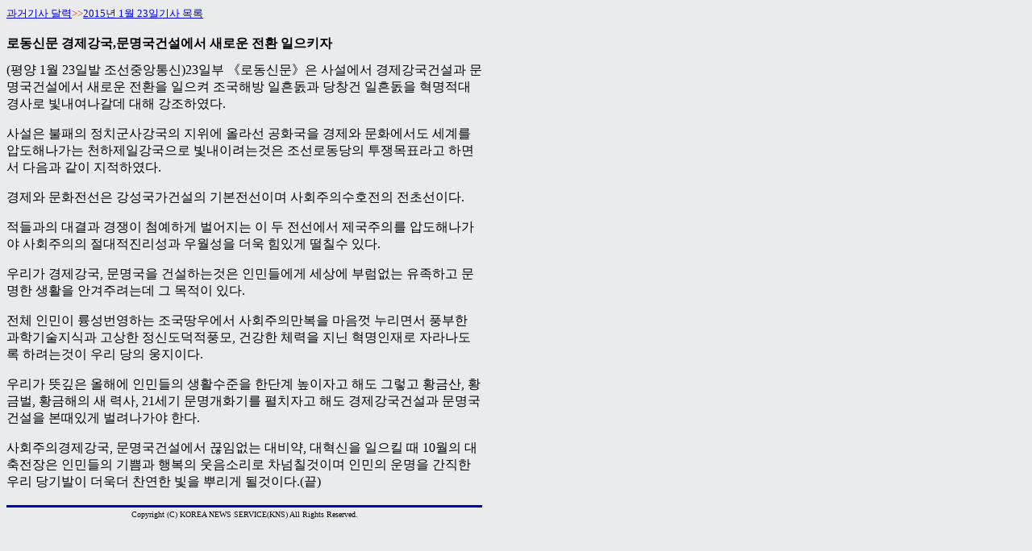

--- FILE ---
content_type: text/html
request_url: http://kcna.co.jp/calendar/2015/01/01-23/2015-0123-007.html
body_size: 1601
content:
<!DOCTYPE html PUBLIC "-//W3C//DTD HTML 4.01 Transitional//EN">

<html lang="ja">

	<head>
		<meta http-equiv="content-type" content="text/html;charset=EUC-KR">
		<title></title>
	</head>

	<body background="../../../images/kabe-0.gif" bgcolor="#ffffff">
		<table width="590" border="0" cellspacing="0" cellpadding="0">
			<tr>
				<td><font size="2"><a href="../../calendar-2015.html">과거기사 달력</a></font><font size="2" color="#ff3300">&gt;&gt;</font><font size="2"><a href="2015-01-23.html">2015년 1월 23일기사 목록</a></font></td>
			</tr>
		</table>
		<table width="590" border="0" cellspacing="0" cellpadding="0">
			<tr height="6">
				<td width="590" height="6"><img src="../../../../images/02mm.gif" width="28" height="3" border="0"></td>
			</tr>
			<tr height="6">
				<td width="590" height="6">
					<table width="590" border="0" cellspacing="0" cellpadding="0">
						<tr>
							<td width="590"><img src="../../../../images/02mm.gif" width="28" height="3" border="0"></td>
						</tr>
					</table>
				</td>
			</tr>
			<tr height="6">
				<td width="590" height="6">
					<table width="590" border="0" cellspacing="0" cellpadding="0">
						<tr>
							<td width="590"><img src="../../../../images/02mm.gif" width="28" height="3" border="0"></td>
						</tr>
					</table>
				</td>
			</tr>
			<tr>
				<td width="590">
					<div align="left">
						<b>로동신문 경제강국,문명국건설에서 새로운 전환 일으키자</b></div>
				</td>
			</tr>
			<tr height="6">
				<td width="590" height="6">
					<table width="590" border="0" cellspacing="0" cellpadding="0">
						<tr>
							<td>
								<table width="590" border="0" cellspacing="0" cellpadding="0">
									<tr>
										<td width="590"><img src="../../../../images/02mm.gif" width="28" height="3" border="0"></td>
									</tr>
								</table>
							</td>
						</tr>
					</table>
				</td>
			</tr>
			<tr height="6">
				<td width="590" height="6">
					<div align="center">
						<table width="590" border="0" cellspacing="0" cellpadding="0">
							<tr>
								<td width="590"><img src="../../../../images/02mm.gif" width="28" height="3" border="0"></td>
							</tr>
						</table>
					</div>
				</td>
			</tr>
			<tr>
				<td width="590">
					<div align="left">
						 (평양 1월 23일발 조선중앙통신)23일부 《로동신문》은 사설에서 경제강국건설과 문명국건설에서 새로운 전환을 일으켜 조국해방 일흔돐과 당창건 일흔돐을 혁명적대경사로 빛내여나갈데 대해 강조하였다.<br>
						<p> 사설은 불패의 정치군사강국의 지위에 올라선 공화국을 경제와 문화에서도 세계를 압도해나가는 천하제일강국으로 빛내이려는것은 조선로동당의 투쟁목표라고 하면서 다음과 같이 지적하였다.<br>
						</p>
						<p> 경제와 문화전선은 강성국가건설의 기본전선이며 사회주의수호전의 전초선이다.<br>
						</p>
						<p> 적들과의 대결과 경쟁이 첨예하게 벌어지는 이 두 전선에서 제국주의를 압도해나가야 사회주의의 절대적진리성과 우월성을 더욱 힘있게 떨칠수 있다.<br>
						</p>
						<p> 우리가 경제강국, 문명국을 건설하는것은 인민들에게 세상에 부럼없는 유족하고 문명한 생활을 안겨주려는데 그 목적이 있다.<br>
						</p>
						<p> 전체 인민이 륭성번영하는 조국땅우에서 사회주의만복을 마음껏 누리면서 풍부한 과학기술지식과 고상한 정신도덕적풍모, 건강한 체력을 지닌 혁명인재로 자라나도록 하려는것이 우리 당의 웅지이다.<br>
						</p>
						<p> 우리가 뜻깊은 올해에 인민들의 생활수준을 한단계 높이자고 해도 그렇고 황금산, 황금벌, 황금해의 새 력사, 21세기 문명개화기를 펼치자고 해도 경제강국건설과 문명국건설을 본때있게 벌려나가야 한다.<br>
						</p>
						<p> 사회주의경제강국, 문명국건설에서 끊임없는 대비약, 대혁신을 일으킬 때 10월의 대축전장은 인민들의 기쁨과 행복의 웃음소리로 차넘칠것이며 인민의 운명을 간직한 우리 당기발이 더욱더 찬연한 빛을 뿌리게 될것이다.(끝)<br>
							<br>
						</p>
						<a href="2004-03-12.html"> </a></div>
				</td>
			</tr>
		</table>
		<table width="590" border="0" cellspacing="0" cellpadding="0">
			<tr>
				<td bgcolor="#0000aa"><img src="../../../images/02mm.gif" alt="" width="28" height="3" border="0"></td>
			</tr>
			<tr>
				<td><img src="../../../images/02mm.gif" alt="" width="28" height="3" border="0"></td>
			</tr>
			<tr>
				<td>
					<div align="center">
						<font size="1">Copyright (C) KOREA NEWS SERVICE(KNS) All Rights Reserved.</font></div>
				</td>
			</tr>
		</table>
	</body>

</html>